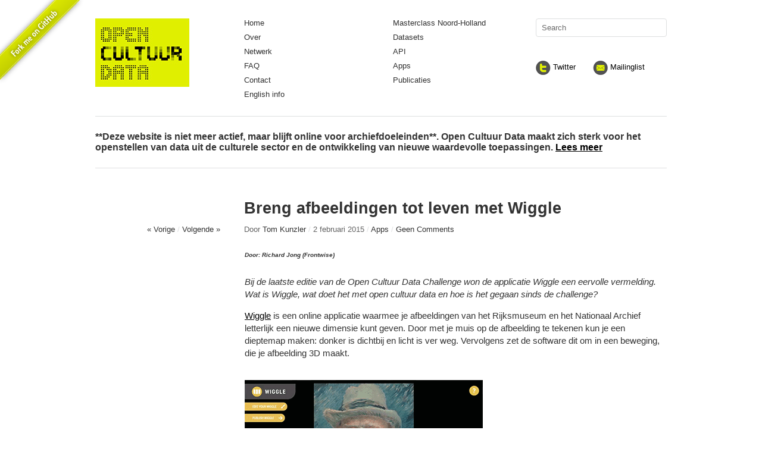

--- FILE ---
content_type: text/html; charset=UTF-8
request_url: https://www.opencultuurdata.nl/2015/02/breng-afbeeldingen-tot-leven-met-wiggle/
body_size: 11816
content:
<!DOCTYPE html>
<html lang="nl-NL">
<head>
<meta charset="UTF-8" />
<title>Breng afbeeldingen tot leven met Wiggle | Open Cultuur Data</title>
<link rel="profile" href="https://gmpg.org/xfn/11" />
<link rel="stylesheet" type="text/css" media="all" href="https://www.opencultuurdata.nl/wp-content/themes/imbalance2/style.css" />
<link rel="pingback" href="https://www.opencultuurdata.nl/xmlrpc.php" />
<meta name='robots' content='max-image-preview:large' />
<link rel='dns-prefetch' href='//www.opencultuurdata.nl' />
<link rel="alternate" type="application/rss+xml" title="Open Cultuur Data &raquo; feed" href="https://www.opencultuurdata.nl/feed/" />
<link rel="alternate" type="application/rss+xml" title="Open Cultuur Data &raquo; reacties feed" href="https://www.opencultuurdata.nl/comments/feed/" />
<link rel="alternate" type="application/rss+xml" title="Open Cultuur Data &raquo; Breng afbeeldingen tot leven met Wiggle reacties feed" href="https://www.opencultuurdata.nl/2015/02/breng-afbeeldingen-tot-leven-met-wiggle/feed/" />
<link rel="alternate" title="oEmbed (JSON)" type="application/json+oembed" href="https://www.opencultuurdata.nl/wp-json/oembed/1.0/embed?url=https%3A%2F%2Fwww.opencultuurdata.nl%2F2015%2F02%2Fbreng-afbeeldingen-tot-leven-met-wiggle%2F" />
<link rel="alternate" title="oEmbed (XML)" type="text/xml+oembed" href="https://www.opencultuurdata.nl/wp-json/oembed/1.0/embed?url=https%3A%2F%2Fwww.opencultuurdata.nl%2F2015%2F02%2Fbreng-afbeeldingen-tot-leven-met-wiggle%2F&#038;format=xml" />
		<!-- This site uses the Google Analytics by MonsterInsights plugin v9.11.1 - Using Analytics tracking - https://www.monsterinsights.com/ -->
		<!-- Opmerking: MonsterInsights is momenteel niet geconfigureerd op deze site. De site eigenaar moet authenticeren met Google Analytics in de MonsterInsights instellingen scherm. -->
					<!-- No tracking code set -->
				<!-- / Google Analytics by MonsterInsights -->
		<style id='wp-img-auto-sizes-contain-inline-css' type='text/css'>
img:is([sizes=auto i],[sizes^="auto," i]){contain-intrinsic-size:3000px 1500px}
/*# sourceURL=wp-img-auto-sizes-contain-inline-css */
</style>
<style id='wp-emoji-styles-inline-css' type='text/css'>

	img.wp-smiley, img.emoji {
		display: inline !important;
		border: none !important;
		box-shadow: none !important;
		height: 1em !important;
		width: 1em !important;
		margin: 0 0.07em !important;
		vertical-align: -0.1em !important;
		background: none !important;
		padding: 0 !important;
	}
/*# sourceURL=wp-emoji-styles-inline-css */
</style>
<style id='wp-block-library-inline-css' type='text/css'>
:root{--wp-block-synced-color:#7a00df;--wp-block-synced-color--rgb:122,0,223;--wp-bound-block-color:var(--wp-block-synced-color);--wp-editor-canvas-background:#ddd;--wp-admin-theme-color:#007cba;--wp-admin-theme-color--rgb:0,124,186;--wp-admin-theme-color-darker-10:#006ba1;--wp-admin-theme-color-darker-10--rgb:0,107,160.5;--wp-admin-theme-color-darker-20:#005a87;--wp-admin-theme-color-darker-20--rgb:0,90,135;--wp-admin-border-width-focus:2px}@media (min-resolution:192dpi){:root{--wp-admin-border-width-focus:1.5px}}.wp-element-button{cursor:pointer}:root .has-very-light-gray-background-color{background-color:#eee}:root .has-very-dark-gray-background-color{background-color:#313131}:root .has-very-light-gray-color{color:#eee}:root .has-very-dark-gray-color{color:#313131}:root .has-vivid-green-cyan-to-vivid-cyan-blue-gradient-background{background:linear-gradient(135deg,#00d084,#0693e3)}:root .has-purple-crush-gradient-background{background:linear-gradient(135deg,#34e2e4,#4721fb 50%,#ab1dfe)}:root .has-hazy-dawn-gradient-background{background:linear-gradient(135deg,#faaca8,#dad0ec)}:root .has-subdued-olive-gradient-background{background:linear-gradient(135deg,#fafae1,#67a671)}:root .has-atomic-cream-gradient-background{background:linear-gradient(135deg,#fdd79a,#004a59)}:root .has-nightshade-gradient-background{background:linear-gradient(135deg,#330968,#31cdcf)}:root .has-midnight-gradient-background{background:linear-gradient(135deg,#020381,#2874fc)}:root{--wp--preset--font-size--normal:16px;--wp--preset--font-size--huge:42px}.has-regular-font-size{font-size:1em}.has-larger-font-size{font-size:2.625em}.has-normal-font-size{font-size:var(--wp--preset--font-size--normal)}.has-huge-font-size{font-size:var(--wp--preset--font-size--huge)}.has-text-align-center{text-align:center}.has-text-align-left{text-align:left}.has-text-align-right{text-align:right}.has-fit-text{white-space:nowrap!important}#end-resizable-editor-section{display:none}.aligncenter{clear:both}.items-justified-left{justify-content:flex-start}.items-justified-center{justify-content:center}.items-justified-right{justify-content:flex-end}.items-justified-space-between{justify-content:space-between}.screen-reader-text{border:0;clip-path:inset(50%);height:1px;margin:-1px;overflow:hidden;padding:0;position:absolute;width:1px;word-wrap:normal!important}.screen-reader-text:focus{background-color:#ddd;clip-path:none;color:#444;display:block;font-size:1em;height:auto;left:5px;line-height:normal;padding:15px 23px 14px;text-decoration:none;top:5px;width:auto;z-index:100000}html :where(.has-border-color){border-style:solid}html :where([style*=border-top-color]){border-top-style:solid}html :where([style*=border-right-color]){border-right-style:solid}html :where([style*=border-bottom-color]){border-bottom-style:solid}html :where([style*=border-left-color]){border-left-style:solid}html :where([style*=border-width]){border-style:solid}html :where([style*=border-top-width]){border-top-style:solid}html :where([style*=border-right-width]){border-right-style:solid}html :where([style*=border-bottom-width]){border-bottom-style:solid}html :where([style*=border-left-width]){border-left-style:solid}html :where(img[class*=wp-image-]){height:auto;max-width:100%}:where(figure){margin:0 0 1em}html :where(.is-position-sticky){--wp-admin--admin-bar--position-offset:var(--wp-admin--admin-bar--height,0px)}@media screen and (max-width:600px){html :where(.is-position-sticky){--wp-admin--admin-bar--position-offset:0px}}

/*# sourceURL=wp-block-library-inline-css */
</style><style id='global-styles-inline-css' type='text/css'>
:root{--wp--preset--aspect-ratio--square: 1;--wp--preset--aspect-ratio--4-3: 4/3;--wp--preset--aspect-ratio--3-4: 3/4;--wp--preset--aspect-ratio--3-2: 3/2;--wp--preset--aspect-ratio--2-3: 2/3;--wp--preset--aspect-ratio--16-9: 16/9;--wp--preset--aspect-ratio--9-16: 9/16;--wp--preset--color--black: #000000;--wp--preset--color--cyan-bluish-gray: #abb8c3;--wp--preset--color--white: #ffffff;--wp--preset--color--pale-pink: #f78da7;--wp--preset--color--vivid-red: #cf2e2e;--wp--preset--color--luminous-vivid-orange: #ff6900;--wp--preset--color--luminous-vivid-amber: #fcb900;--wp--preset--color--light-green-cyan: #7bdcb5;--wp--preset--color--vivid-green-cyan: #00d084;--wp--preset--color--pale-cyan-blue: #8ed1fc;--wp--preset--color--vivid-cyan-blue: #0693e3;--wp--preset--color--vivid-purple: #9b51e0;--wp--preset--gradient--vivid-cyan-blue-to-vivid-purple: linear-gradient(135deg,rgb(6,147,227) 0%,rgb(155,81,224) 100%);--wp--preset--gradient--light-green-cyan-to-vivid-green-cyan: linear-gradient(135deg,rgb(122,220,180) 0%,rgb(0,208,130) 100%);--wp--preset--gradient--luminous-vivid-amber-to-luminous-vivid-orange: linear-gradient(135deg,rgb(252,185,0) 0%,rgb(255,105,0) 100%);--wp--preset--gradient--luminous-vivid-orange-to-vivid-red: linear-gradient(135deg,rgb(255,105,0) 0%,rgb(207,46,46) 100%);--wp--preset--gradient--very-light-gray-to-cyan-bluish-gray: linear-gradient(135deg,rgb(238,238,238) 0%,rgb(169,184,195) 100%);--wp--preset--gradient--cool-to-warm-spectrum: linear-gradient(135deg,rgb(74,234,220) 0%,rgb(151,120,209) 20%,rgb(207,42,186) 40%,rgb(238,44,130) 60%,rgb(251,105,98) 80%,rgb(254,248,76) 100%);--wp--preset--gradient--blush-light-purple: linear-gradient(135deg,rgb(255,206,236) 0%,rgb(152,150,240) 100%);--wp--preset--gradient--blush-bordeaux: linear-gradient(135deg,rgb(254,205,165) 0%,rgb(254,45,45) 50%,rgb(107,0,62) 100%);--wp--preset--gradient--luminous-dusk: linear-gradient(135deg,rgb(255,203,112) 0%,rgb(199,81,192) 50%,rgb(65,88,208) 100%);--wp--preset--gradient--pale-ocean: linear-gradient(135deg,rgb(255,245,203) 0%,rgb(182,227,212) 50%,rgb(51,167,181) 100%);--wp--preset--gradient--electric-grass: linear-gradient(135deg,rgb(202,248,128) 0%,rgb(113,206,126) 100%);--wp--preset--gradient--midnight: linear-gradient(135deg,rgb(2,3,129) 0%,rgb(40,116,252) 100%);--wp--preset--font-size--small: 13px;--wp--preset--font-size--medium: 20px;--wp--preset--font-size--large: 36px;--wp--preset--font-size--x-large: 42px;--wp--preset--spacing--20: 0.44rem;--wp--preset--spacing--30: 0.67rem;--wp--preset--spacing--40: 1rem;--wp--preset--spacing--50: 1.5rem;--wp--preset--spacing--60: 2.25rem;--wp--preset--spacing--70: 3.38rem;--wp--preset--spacing--80: 5.06rem;--wp--preset--shadow--natural: 6px 6px 9px rgba(0, 0, 0, 0.2);--wp--preset--shadow--deep: 12px 12px 50px rgba(0, 0, 0, 0.4);--wp--preset--shadow--sharp: 6px 6px 0px rgba(0, 0, 0, 0.2);--wp--preset--shadow--outlined: 6px 6px 0px -3px rgb(255, 255, 255), 6px 6px rgb(0, 0, 0);--wp--preset--shadow--crisp: 6px 6px 0px rgb(0, 0, 0);}:where(.is-layout-flex){gap: 0.5em;}:where(.is-layout-grid){gap: 0.5em;}body .is-layout-flex{display: flex;}.is-layout-flex{flex-wrap: wrap;align-items: center;}.is-layout-flex > :is(*, div){margin: 0;}body .is-layout-grid{display: grid;}.is-layout-grid > :is(*, div){margin: 0;}:where(.wp-block-columns.is-layout-flex){gap: 2em;}:where(.wp-block-columns.is-layout-grid){gap: 2em;}:where(.wp-block-post-template.is-layout-flex){gap: 1.25em;}:where(.wp-block-post-template.is-layout-grid){gap: 1.25em;}.has-black-color{color: var(--wp--preset--color--black) !important;}.has-cyan-bluish-gray-color{color: var(--wp--preset--color--cyan-bluish-gray) !important;}.has-white-color{color: var(--wp--preset--color--white) !important;}.has-pale-pink-color{color: var(--wp--preset--color--pale-pink) !important;}.has-vivid-red-color{color: var(--wp--preset--color--vivid-red) !important;}.has-luminous-vivid-orange-color{color: var(--wp--preset--color--luminous-vivid-orange) !important;}.has-luminous-vivid-amber-color{color: var(--wp--preset--color--luminous-vivid-amber) !important;}.has-light-green-cyan-color{color: var(--wp--preset--color--light-green-cyan) !important;}.has-vivid-green-cyan-color{color: var(--wp--preset--color--vivid-green-cyan) !important;}.has-pale-cyan-blue-color{color: var(--wp--preset--color--pale-cyan-blue) !important;}.has-vivid-cyan-blue-color{color: var(--wp--preset--color--vivid-cyan-blue) !important;}.has-vivid-purple-color{color: var(--wp--preset--color--vivid-purple) !important;}.has-black-background-color{background-color: var(--wp--preset--color--black) !important;}.has-cyan-bluish-gray-background-color{background-color: var(--wp--preset--color--cyan-bluish-gray) !important;}.has-white-background-color{background-color: var(--wp--preset--color--white) !important;}.has-pale-pink-background-color{background-color: var(--wp--preset--color--pale-pink) !important;}.has-vivid-red-background-color{background-color: var(--wp--preset--color--vivid-red) !important;}.has-luminous-vivid-orange-background-color{background-color: var(--wp--preset--color--luminous-vivid-orange) !important;}.has-luminous-vivid-amber-background-color{background-color: var(--wp--preset--color--luminous-vivid-amber) !important;}.has-light-green-cyan-background-color{background-color: var(--wp--preset--color--light-green-cyan) !important;}.has-vivid-green-cyan-background-color{background-color: var(--wp--preset--color--vivid-green-cyan) !important;}.has-pale-cyan-blue-background-color{background-color: var(--wp--preset--color--pale-cyan-blue) !important;}.has-vivid-cyan-blue-background-color{background-color: var(--wp--preset--color--vivid-cyan-blue) !important;}.has-vivid-purple-background-color{background-color: var(--wp--preset--color--vivid-purple) !important;}.has-black-border-color{border-color: var(--wp--preset--color--black) !important;}.has-cyan-bluish-gray-border-color{border-color: var(--wp--preset--color--cyan-bluish-gray) !important;}.has-white-border-color{border-color: var(--wp--preset--color--white) !important;}.has-pale-pink-border-color{border-color: var(--wp--preset--color--pale-pink) !important;}.has-vivid-red-border-color{border-color: var(--wp--preset--color--vivid-red) !important;}.has-luminous-vivid-orange-border-color{border-color: var(--wp--preset--color--luminous-vivid-orange) !important;}.has-luminous-vivid-amber-border-color{border-color: var(--wp--preset--color--luminous-vivid-amber) !important;}.has-light-green-cyan-border-color{border-color: var(--wp--preset--color--light-green-cyan) !important;}.has-vivid-green-cyan-border-color{border-color: var(--wp--preset--color--vivid-green-cyan) !important;}.has-pale-cyan-blue-border-color{border-color: var(--wp--preset--color--pale-cyan-blue) !important;}.has-vivid-cyan-blue-border-color{border-color: var(--wp--preset--color--vivid-cyan-blue) !important;}.has-vivid-purple-border-color{border-color: var(--wp--preset--color--vivid-purple) !important;}.has-vivid-cyan-blue-to-vivid-purple-gradient-background{background: var(--wp--preset--gradient--vivid-cyan-blue-to-vivid-purple) !important;}.has-light-green-cyan-to-vivid-green-cyan-gradient-background{background: var(--wp--preset--gradient--light-green-cyan-to-vivid-green-cyan) !important;}.has-luminous-vivid-amber-to-luminous-vivid-orange-gradient-background{background: var(--wp--preset--gradient--luminous-vivid-amber-to-luminous-vivid-orange) !important;}.has-luminous-vivid-orange-to-vivid-red-gradient-background{background: var(--wp--preset--gradient--luminous-vivid-orange-to-vivid-red) !important;}.has-very-light-gray-to-cyan-bluish-gray-gradient-background{background: var(--wp--preset--gradient--very-light-gray-to-cyan-bluish-gray) !important;}.has-cool-to-warm-spectrum-gradient-background{background: var(--wp--preset--gradient--cool-to-warm-spectrum) !important;}.has-blush-light-purple-gradient-background{background: var(--wp--preset--gradient--blush-light-purple) !important;}.has-blush-bordeaux-gradient-background{background: var(--wp--preset--gradient--blush-bordeaux) !important;}.has-luminous-dusk-gradient-background{background: var(--wp--preset--gradient--luminous-dusk) !important;}.has-pale-ocean-gradient-background{background: var(--wp--preset--gradient--pale-ocean) !important;}.has-electric-grass-gradient-background{background: var(--wp--preset--gradient--electric-grass) !important;}.has-midnight-gradient-background{background: var(--wp--preset--gradient--midnight) !important;}.has-small-font-size{font-size: var(--wp--preset--font-size--small) !important;}.has-medium-font-size{font-size: var(--wp--preset--font-size--medium) !important;}.has-large-font-size{font-size: var(--wp--preset--font-size--large) !important;}.has-x-large-font-size{font-size: var(--wp--preset--font-size--x-large) !important;}
/*# sourceURL=global-styles-inline-css */
</style>

<style id='classic-theme-styles-inline-css' type='text/css'>
/*! This file is auto-generated */
.wp-block-button__link{color:#fff;background-color:#32373c;border-radius:9999px;box-shadow:none;text-decoration:none;padding:calc(.667em + 2px) calc(1.333em + 2px);font-size:1.125em}.wp-block-file__button{background:#32373c;color:#fff;text-decoration:none}
/*# sourceURL=/wp-includes/css/classic-themes.min.css */
</style>
<script type="text/javascript" src="https://www.opencultuurdata.nl/wp-content/themes/imbalance2/libs/jquery-1.6.1.min.js?ver=6.9" id="jquery-js"></script>
<script type="text/javascript" src="https://www.opencultuurdata.nl/wp-content/themes/imbalance2/libs/jquery.masonry.min.js?ver=6.9" id="jquery_masonry-js"></script>
<script type="text/javascript" src="https://www.opencultuurdata.nl/wp-content/themes/imbalance2/libs/jquery-ui.custom.min.js?ver=6.9" id="jquery_ui-js"></script>
<link rel="https://api.w.org/" href="https://www.opencultuurdata.nl/wp-json/" /><link rel="alternate" title="JSON" type="application/json" href="https://www.opencultuurdata.nl/wp-json/wp/v2/posts/5195" /><link rel="EditURI" type="application/rsd+xml" title="RSD" href="https://www.opencultuurdata.nl/xmlrpc.php?rsd" />
<meta name="generator" content="WordPress 6.9" />
<link rel="canonical" href="https://www.opencultuurdata.nl/2015/02/breng-afbeeldingen-tot-leven-met-wiggle/" />
<link rel='shortlink' href='https://www.opencultuurdata.nl/?p=5195' />
<link rel="apple-touch-icon" sizes="180x180" href="/wp-content/uploads/sites/25/fbrfg/apple-touch-icon.png?v=OmKa5j9JqJ">
<link rel="icon" type="image/png" sizes="32x32" href="/wp-content/uploads/sites/25/fbrfg/favicon-32x32.png?v=OmKa5j9JqJ">
<link rel="icon" type="image/png" sizes="16x16" href="/wp-content/uploads/sites/25/fbrfg/favicon-16x16.png?v=OmKa5j9JqJ">
<link rel="manifest" href="/wp-content/uploads/sites/25/fbrfg/site.webmanifest?v=OmKa5j9JqJ">
<link rel="mask-icon" href="/wp-content/uploads/sites/25/fbrfg/safari-pinned-tab.svg?v=OmKa5j9JqJ" color="#5bbad5">
<link rel="shortcut icon" href="/wp-content/uploads/sites/25/fbrfg/favicon.ico?v=OmKa5j9JqJ">
<meta name="msapplication-TileColor" content="#00a300">
<meta name="msapplication-config" content="/wp-content/uploads/sites/25/fbrfg/browserconfig.xml?v=OmKa5j9JqJ">
<meta name="theme-color" content="#ffffff">
<style type="text/css">
/* color from theme options */
body, input, textarea { font-family: "Helvetica Neue", Helvetica, Arial, "Sans-Serif"; }
a, .menu a:hover, #nav-above a:hover, #footer a:hover, .entry-meta a:hover { color: #e0ef00; }
a, .menu a:hover, #nav-above a:hover, #footer a:hover, .entry-meta a:hover { color: #000; text-decoration: underline; }
a:hover, #nav-above a:hover, #footer a:hover, .entry-meta a:hover { color: #e0ef00; text-decoration: underline; }
.fetch:hover { background: #e0ef00; }
blockquote { border-color: #e0ef00; }
.menu ul .current-menu-item a { color: #e0ef00; }
#respond .form-submit input { background: #e0ef00; }

/* fluid grid */
.wrapper { width: 960px; margin: 0 auto; }

.box .texts { border: 20px solid #e0ef00; background: #e0ef00; color:#000;  }
.texts .categories {color:#000;  }
.box .categories { padding-top: 15px; color: #000!important;}
</style>

<script type="text/javascript">
$(document).ready(function() {
	// shortcodes
	$('.wide').detach().appendTo('#wides');
	$('.aside').detach().appendTo('.entry-aside');

	// fluid grid
	
	// search
	$(document).ready(function() {
		$('#s').val('Search');
	});

	$('#s').bind('focus', function() {
		$(this).css('border-color', '#e0ef00');
		if ($(this).val() == 'Search') $(this).val('');
	});

	$('#s').bind('blur', function() {
		$(this).css('border-color', '#DEDFE0');
		if ($(this).val() == '') $(this).val('Search');
	});

	// grid
	$('#boxes').masonry({
		itemSelector: '.box',
		columnWidth: 210,
		gutterWidth: 40
	});

	$('#related').masonry({
		itemSelector: '.box',
		columnWidth: 210,
		gutterWidth: 40
	});
	
	$('.texts').live({
		'mouseenter': function() {
			if ($(this).height() < $(this).find('.abs').height()) {
				$(this).height($(this).find('.abs').height());
			}
			$(this).stop(true, true).animate({
				'opacity': '1',
				'filter': 'alpha(opacity=100)'
			}, 0);
		},
		'mouseleave': function() {
			$(this).stop(true, true).animate({
				'opacity': '0',
				'filter': 'alpha(opacity=0)'
			}, 0);
		}
	});

	// comments
	$('.comment-form-author label').hide();
	$('.comment-form-author span').hide();
	$('.comment-form-email label').hide();
	$('.comment-form-email span').hide();
	$('.comment-form-url label').hide();
	$('.comment-form-comment label').hide();

	if ($('.comment-form-author input').val() == '')
	{
		$('.comment-form-author input').val('Name (required)');
	}
	if ($('.comment-form-email input').val() == '')
	{
		$('.comment-form-email input').val('Email (required)');
	}
	if ($('.comment-form-url input').val() == '')
	{
		$('.comment-form-url input').val('URL');
	}
	if ($('.comment-form-comment textarea').html() == '')
	{
		$('.comment-form-comment textarea').html('Your message');
	}
	
	$('.comment-form-author input').bind('focus', function() {
		$(this).css('border-color', '#e0ef00').css('color', '#333');
		if ($(this).val() == 'Name (required)') $(this).val('');
	});
	$('.comment-form-author input').bind('blur', function() {
		$(this).css('border-color', '#ccc').css('color', '#6b6b6b');
		if ($(this).val().trim() == '') $(this).val('Name (required)');
	});
	$('.comment-form-email input').bind('focus', function() {
		$(this).css('border-color', '#e0ef00').css('color', '#333');
		if ($(this).val() == 'Email (required)') $(this).val('');
	});
	$('.comment-form-email input').bind('blur', function() {
		$(this).css('border-color', '#ccc').css('color', '#6b6b6b');
		if ($(this).val().trim() == '') $(this).val('Email (required)');
	});
	$('.comment-form-url input').bind('focus', function() {
		$(this).css('border-color', '#e0ef00').css('color', '#333');
		if ($(this).val() == 'URL') $(this).val('');
	});
	$('.comment-form-url input').bind('blur', function() {
		$(this).css('border-color', '#ccc').css('color', '#6b6b6b');
		if ($(this).val().trim() == '') $(this).val('URL');
	});
	$('.comment-form-comment textarea').bind('focus', function() {
		$(this).css('border-color', '#e0ef00').css('color', '#333');
		if ($(this).val() == 'Your message') $(this).val('');
	});
	$('.comment-form-comment textarea').bind('blur', function() {
		$(this).css('border-color', '#ccc').css('color', '#6b6b6b');
		if ($(this).val().trim() == '') $(this).val('Your message');
	});
	$('#commentform').bind('submit', function(e) {
		if ($('.comment-form-author input').val() == 'Name (required)')
		{
			$('.comment-form-author input').val('');
		}
		if ($('.comment-form-email input').val() == 'Email (required)')
		{
			$('.comment-form-email input').val('');
		}
		if ($('.comment-form-url input').val() == 'URL')
		{
			$('.comment-form-url input').val('');
		}
		if ($('.comment-form-comment textarea').val() == 'Your message')
		{
			$('.comment-form-comment textarea').val('');
		}
	})

	$('.commentlist li div').bind('mouseover', function() {
		var reply = $(this).find('.reply')[0];
		$(reply).find('.comment-reply-link').show();
	});

	$('.commentlist li div').bind('mouseout', function() {
		var reply = $(this).find('.reply')[0];
		$(reply).find('.comment-reply-link').hide();
	});
});
</script>

<link rel="shortcut icon" href="https://www.opencultuurdata.nl/wp-content/uploads/sites/25/2014/03/favicon.ico" /></head>

<body class="wp-singular post-template-default single single-post postid-5195 single-format-standard wp-theme-imbalance2">
<a href="https://github.com/openstate/open-cultuur-data"><img class="no-margin" src="https://www.opencultuurdata.nl/wp-content/uploads/sites/25/2014/06/forkme_light_background.png" style="position: absolute;"></a>
<div class="wrapper">
	<div id="header">
		<div id="site-info-block">
			<div id="site-title">
				<a href="https://www.opencultuurdata.nl/" title="Open Cultuur Data"><img src="https://www.opencultuurdata.nl/wp-content/themes/imbalance2/images/logoOCD.png" title="Logo" alt="Logo" /></a>
			</div>
		</div>
		<div id="header-left"><div class="menu"><ul id="menu-hoofdmenu" class="menu"><li id="menu-item-5640" class="menu-item menu-item-type-custom menu-item-object-custom menu-item-home menu-item-5640"><a href="https://www.opencultuurdata.nl/">Home</a></li>
<li id="menu-item-5772" class="menu-item menu-item-type-post_type menu-item-object-page menu-item-5772"><a href="https://www.opencultuurdata.nl/over/">Over</a></li>
<li id="menu-item-5774" class="menu-item menu-item-type-post_type menu-item-object-page menu-item-5774"><a href="https://www.opencultuurdata.nl/netwerk/">Netwerk</a></li>
<li id="menu-item-5682" class="menu-item menu-item-type-post_type menu-item-object-page menu-item-5682"><a href="https://www.opencultuurdata.nl/faq/">FAQ</a></li>
<li id="menu-item-5770" class="menu-item menu-item-type-post_type menu-item-object-page menu-item-5770"><a href="https://www.opencultuurdata.nl/contact/">Contact</a></li>
<li id="menu-item-5887" class="menu-item menu-item-type-post_type menu-item-object-page menu-item-5887"><a href="https://www.opencultuurdata.nl/english/">English info</a></li>
</ul></div></div>
		<div id="header-center"><div class="menu"><ul id="menu-rechts" class="menu"><li id="menu-item-5889" class="menu-item menu-item-type-post_type menu-item-object-page menu-item-5889"><a href="https://www.opencultuurdata.nl/masterclassnh/">Masterclass Noord-Holland</a></li>
<li id="menu-item-5879" class="menu-item menu-item-type-post_type menu-item-object-page menu-item-5879"><a href="https://www.opencultuurdata.nl/datasets/">Datasets</a></li>
<li id="menu-item-5886" class="menu-item menu-item-type-post_type menu-item-object-page menu-item-5886"><a href="https://www.opencultuurdata.nl/api/">API</a></li>
<li id="menu-item-5880" class="menu-item menu-item-type-taxonomy menu-item-object-category current-post-ancestor current-menu-parent current-post-parent menu-item-5880"><a href="https://www.opencultuurdata.nl/category/apps/">Apps</a></li>
<li id="menu-item-5637" class="menu-item menu-item-type-post_type menu-item-object-page menu-item-5637"><a href="https://www.opencultuurdata.nl/publicaties/">Publicaties</a></li>
</ul></div></div>
		<div id="search">
			<form role="search" method="get" id="searchform" class="searchform" action="https://www.opencultuurdata.nl/">
				<div>
					<label class="screen-reader-text" for="s">Zoeken naar:</label>
					<input type="text" value="" name="s" id="s" />
					<input type="submit" id="searchsubmit" value="Zoeken" />
				</div>
			</form>			<div id="header-right">
			<a href="https://twitter.com/opencultuurdata" title="Twitter"><img class="no-margin" src="https://www.opencultuurdata.nl/wp-content/themes/imbalance2/images/OCD_twitter.png" style="vertical-align:middle;" title="Twitter" alt="Twitter" /> Twitter</a>
			<a href="https://groups.google.com/forum/#!forum/opencultuurdata" target="_blank" title="Mailinglist"><img class="no-margin" src="https://www.opencultuurdata.nl/wp-content/themes/imbalance2/images/OCD_mail.png"  style="vertical-align:middle;" title="Mailinglist" alt="Mailinglist" /> Mailinglist</a>	
			</div>
		</div>
		<div id="site-description">
			**Deze website is niet meer actief, maar blijft online voor archiefdoeleinden**. Open Cultuur Data maakt zich sterk voor het openstellen van data uit de culturele sector en de ontwikkeling van nieuwe waardevolle toepassingen.&nbsp;<a href="https://www.opencultuurdata.nl/over">Lees meer</a>
		</div>
		<div class="clear"></div>
	</div>
	
	<div id="main">

		<div id="content">

		
				<div class="post_title">
					<h1 class="entry-title">Breng afbeeldingen tot leven met Wiggle</h1>

					<div id="nav-above" class="navigation">
						<div class="nav-previous">
								<a href="https://www.opencultuurdata.nl/2014/12/rapport-open-cultuur-data-in-noord-holland/" rel="prev">« Vorige</a>							</div>
						<span class="main_separator">/</span>
						<div class="nav-next">
								<a href="https://www.opencultuurdata.nl/2015/02/terugblikken-en-vooruitkijken/" rel="next">Volgende »</a>							</div>
					</div><!-- #nav-above -->

					<div class="entry-meta">
						<span class="meta-sep">Door</span> <a href="https://www.opencultuurdata.nl/author/tom/" title="Bekijk alle berichten door Tom Kunzler">Tom Kunzler</a>						<span class="main_separator">/</span>
						<span class="entry-date">2 februari 2015</span>						<span class="main_separator">/</span>
						<a href="https://www.opencultuurdata.nl/category/apps/" rel="category tag">Apps</a>						<span class="main_separator">/</span>
							<a href="#comments">Geen Comments</a>
						</div><!-- .entry-meta -->
				</div>

				<div id="wides"></div>

				<table id="post-5195" class="post-5195 post type-post status-publish format-standard has-post-thumbnail hentry category-apps">
					<tr>
						<td class="entry-aside">
							
						</td>
						<td class="entry-content-right">
							<h6><em>Door: Richard Jong (Frontwise)</em></h6>
<p dir="ltr"><em>Bij de laatste editie van de Open Cultuur Data Challenge won de applicatie Wiggle een eervolle vermelding. Wat is Wiggle, wat doet het met open cultuur data en hoe is het gegaan sinds de challenge?</em></p>
<p dir="ltr"><a href="http://wiggle.frontwise.com">Wiggle</a> is een online applicatie waarmee je afbeeldingen van het Rijksmuseum en het Nationaal Archief letterlijk een nieuwe dimensie kunt geven. Door met je muis op de afbeelding te tekenen kun je een dieptemap maken: donker is dichtbij en licht is ver weg. Vervolgens zet de software dit om in een beweging, die je afbeelding 3D maakt.</p>
<p dir="ltr"><img decoding="async" alt="wiggle2.gif" src="https://lh6.googleusercontent.com/PpCx_cmKcLp8NvW1X9TiHKYIMZUCgGbY0X0RcpJ6Pfe_lLymPhPoiE0sAKJ0dGPoDS5nB7h4VpADRUzc9DljQ_mg1pUKEoFN-mUbsZq7fv5lLf8VakGvEYWIq1ila_Mx4Q" width="400px;" height="215px;" /></p>
<p dir="ltr">Door dit verrassende visuele effect kunnen de afgebeelde werken bij een breed publiek op belangstelling rekenen. De gebruiksvriendelijke interface maakt het mogelijk voor leken om ook eigen Wiggles te maken en hiermee een nieuwe interactie aan te gaan met de cultuur.</p>
<p dir="ltr">Sinds de lancering van Wiggle zijn er al vele honderden creaties gemaakt. Een aantal hiervan werd gemaakt tijdens Museumnacht 2014 door de bezoekers van het Amsterdam Museum bij de Wiggle-stand. Ook op Twitter worden de Wiggles inmiddels door enthousiaste gebruikers met elkaar gedeeld. Al deze aandacht heeft reeds geleid tot vele interessante, mooie en ook grappige Wiggles:</p>
<p dir="ltr"><img decoding="async" alt="wiggle_24.gif" src="https://lh3.googleusercontent.com/fAKWvQp-NtUhrO4BrHFjO4P2WInPZi64M1ATAxZWzoCweMNaTbE6CdgE8Ebkp7YMqSywzNmVZtn00wDL_u0uAGHi5VdhTWl90-zQAveQnZngPDLxTEdzsXIX6ikz7uUQyg" width="250px;" height="203px;" /><img decoding="async" alt="wiggle_512.gif" src="https://lh4.googleusercontent.com/Rx95cy8X_1SruT-OXwv3__SUrljlipP-mzLAOHlYRjotGSAoUYKH_NN2hwxf2rRP2NLt97153FQvJZ3zQQGWxKfz5tsVEMj0-AAi9n-rbH0tBGJV9eFJtJlMBSf6KvdmEA" width="181px;" height="250px;" /><img decoding="async" alt="wiggle_446.gif" src="https://lh5.googleusercontent.com/zPUZCzj2zRUSlQjgpf5-w8K4fHipGmBx1QOj6DQ0oDlxrJdSzKjxb7MFgh65McxnjD3gxxh8AfzYpDvs9SPIvJ8jVFzglwjYvShAZXHAa1KabTSEtANNJU871J2LVRBEGA" width="250px;" height="248px;" /><img decoding="async" alt="wiggle_50.gif" src="https://lh6.googleusercontent.com/N6inYJdOuaJfQStPHeXt3_xulxFAUUeTVlDq8Hy2VfzVaGj6FcwJudm37itDa7n2aloMuGHXcPXEk1XsmSk-aYbfmKcTAl0W6q_JzUuXiaflP-blRiowf63-VSw1Yag7MQ" width="178px;" height="250px;" /><img decoding="async" alt="wiggle_421.gif" src="https://lh6.googleusercontent.com/JxWJl_cnVpzLTHYnad67TJSl3x8jl-XlXl2ClHh-cOIIQMDmfdUoLlhCJ6lqOO1BXmSOfXRMngUV5sjWD3sGcroRa3ER8xpbQx23IEdFscHvsGzeL6js5CUloRUI29A_-Q" width="250px;" height="169px;" /></p>
<p dir="ltr">Nieuwsgierig geworden naar deze innovatieve toepassing van open cultuur data? Maak je eigen Wiggle op <a href="http://wiggle.frontwise.com">http://wiggle.frontwise.com</a>.</p>
<p dir="ltr"><strong>Over Frontwise</strong></p>
<p dir="ltr">Frontwise houdt zich bezig met het ontwerpen en bouwen van slimme interfaces, maatwerksoftware en mobiele applicaties. Onze focus ligt op het creeëren van een perfecte user experience door middel van innovative digitale ontwerpen en producten met een hoge mate van afwerking. Binnen de culturele sector maakte Frontwise al eerder digitale innovaties voor het Nationaal Archief en stichting Beeld en Geluid.</p>
<p>Bekijk onze projecten op <a href="http://www.frontwise.com">www.frontwise.com</a> en neem gerust contact op om de mogelijkheden te bekijken om met jouw culturele data een nieuw publiek aan te spreken.</p>
							
									<div id="entry-author-info">
								<div id="author-avatar">
									<img alt='' src='https://secure.gravatar.com/avatar/576998289f059b6ee2ca00ed180221a4fda52273d864e711d190217ec39bd816?s=60&#038;d=mm&#038;r=g' srcset='https://secure.gravatar.com/avatar/576998289f059b6ee2ca00ed180221a4fda52273d864e711d190217ec39bd816?s=120&#038;d=mm&#038;r=g 2x' class='avatar avatar-60 photo' height='60' width='60' decoding='async'/>								</div><!-- #author-avatar -->
								<div id="author-description">
									<h2>About Tom Kunzler</h2>
									Tom Kunzler is projectleider bij de Open State Foundation en werkt aan projecten die samenhangen met politieke transparantie en is ook betrokken bij Open Cultuur Data.									<div id="author-link">
										<a href="https://www.opencultuurdata.nl/author/tom/">
											View all posts by Tom Kunzler <span class="meta-nav">&rarr;</span>										</a>
									</div><!-- #author-link	-->
								</div><!-- #author-description -->
							</div><!-- #entry-author-info -->
									<div class="clear"></div>

							<div class="entry-utility">
																							</div><!-- .entry-utility -->

							<div id="social">
								<a href="https://twitter.com/share" class="twitter-share-button" data-count="horizontal">Tweet</a>
								<script type="text/javascript" src="https://platform.twitter.com/widgets.js"></script>

								<div id="fb-root"></div>
								<script src="https://connect.facebook.net/en_US/all.js#xfbml=1"></script>
								<fb:like href="https://www.opencultuurdata.nl/2015/02/breng-afbeeldingen-tot-leven-met-wiggle/" send="true" width="450" show_faces="false" font=""></fb:like>
							</div>
						</td>
					</tr>
				</table><!-- #post-## -->

							<div id="comments">



	<div id="respond" class="comment-respond">
		<h3 id="reply-title" class="comment-reply-title">Geef een reactie <small><a rel="nofollow" id="cancel-comment-reply-link" href="/2015/02/breng-afbeeldingen-tot-leven-met-wiggle/#respond" style="display:none;">Reactie annuleren</a></small></h3><form action="https://www.opencultuurdata.nl/wp-comments-post.php" method="post" id="commentform" class="comment-form"><p class="comment-form-comment"><label for="comment">Reactie <span class="required">*</span></label> <textarea id="comment" name="comment" cols="45" rows="8" maxlength="65525" required="required"></textarea></p><p class="comment-form-author"><label for="author">Naam <span class="required">*</span></label> <input id="author" name="author" type="text" value="" size="30" maxlength="245" autocomplete="name" required="required" /></p>
<p class="comment-form-email"><label for="email">E-mail <span class="required">*</span></label> <input id="email" name="email" type="text" value="" size="30" maxlength="100" autocomplete="email" required="required" /></p>
<p class="comment-form-url"><label for="url">Site</label> <input id="url" name="url" type="text" value="" size="30" maxlength="200" autocomplete="url" /></p>
<p class="comment-form-cookies-consent"><input id="wp-comment-cookies-consent" name="wp-comment-cookies-consent" type="checkbox" value="yes" /> <label for="wp-comment-cookies-consent">Mijn naam, e-mail en site opslaan in deze browser voor de volgende keer wanneer ik een reactie plaats.</label></p>
<p class="form-submit"><input name="submit" type="submit" id="submit" class="submit" value="Reactie plaatsen" /> <input type='hidden' name='comment_post_ID' value='5195' id='comment_post_ID' />
<input type='hidden' name='comment_parent' id='comment_parent' value='0' />
</p><p style="display: none;"><input type="hidden" id="akismet_comment_nonce" name="akismet_comment_nonce" value="6b80c1aeb7" /></p><p style="display: none !important;" class="akismet-fields-container" data-prefix="ak_"><label>&#916;<textarea name="ak_hp_textarea" cols="45" rows="8" maxlength="100"></textarea></label><input type="hidden" id="ak_js_1" name="ak_js" value="135"/><script>document.getElementById( "ak_js_1" ).setAttribute( "value", ( new Date() ).getTime() );</script></p></form>	</div><!-- #respond -->
	<p class="akismet_comment_form_privacy_notice">Deze site gebruikt Akismet om spam te verminderen. <a href="https://akismet.com/privacy/" target="_blank" rel="nofollow noopener">Bekijk hoe je reactie gegevens worden verwerkt</a>.</p>
</div><!-- #comments -->



		</div><!-- #content -->

	</div><!-- #main -->

	<div id="footer">
		<div id="site-info">
			<a class="cc-imagelink" href="https://creativecommons.org/licenses/by/3.0/nl/"><img alt="Open Cultuur Data - creative commons licentie" src="https://licensebuttons.net/l/by/3.0/80x15.png"></a> Tenzij anders vermeld is de inhoud van <a rel="cc:attributionURL" property="cc:attributionName" href="https://www.opencultuurdata.nl/" xmlns:cc="https://creativecommons.org/ns">Open Cultuur Data</a> gelicenseerd onder een <a href="https://creativecommons.org/licenses/by/3.0/nl/" rel="xh:license license" xmlns:rdf="https://www.w3.org/1999/02/22-rdf-syntax-ns#" xmlns:xh="https://www.w3.org/1999/xhtml/vocab#">Creative Commons Naamsvermelding 3.0 Nederland-licentie</a>
			<br /><br />Theme ontworpen door <a href="https://wpshower.com" target="_blank">Wpshower</a>
			<span class="main_separator">/</span>
			aangepast door <a href="https://www.kl.nl" target="_blank">Kennisland</a>
		</div><!-- #site-info -->
		<div id="footer-right"><div class="menu"><ul>
<li id="menu-item-4593" class="menu-item-4593"><a></a></li>
<li id="menu-item-1215" class="menu-item-1215"><a></a></li>
<li id="menu-item-705" class="menu-item-705"><a></a></li>
<li id="menu-item-913" class="menu-item-913"><a></a></li>
<li id="menu-item-2959" class="menu-item-2959"><a></a></li>
<li id="menu-item-4720" class="menu-item-4720"><a></a></li>
<li id="menu-item-1191" class="menu-item-1191"><a></a></li>
<li id="menu-item-5054" class="menu-item-5054"><a></a></li>
<li id="menu-item-5142" class="menu-item-5142"><a></a></li>
<li id="menu-item-3885" class="menu-item-3885"><a></a></li>
<li id="menu-item-4602" class="menu-item-4602"><a></a></li>
<li id="menu-item-3892" class="menu-item-3892"><a></a></li>
<li id="menu-item-155" class="menu-item-155"><a></a></li>
<li id="menu-item-122" class="menu-item-122"><a></a></li>
<li id="menu-item-707" class="menu-item-707"><a></a></li>
<li id="menu-item-92" class="menu-item-92"><a></a></li>
<li id="menu-item-4397" class="menu-item-4397"><a></a></li>
</ul></div>
</div>
		<div id="footer-left"><div class="menu"><ul>
<li class="menu-item-4593"><a></a></li>
<li class="menu-item-1215"><a></a></li>
<li class="menu-item-705"><a></a></li>
<li class="menu-item-913"><a></a></li>
<li class="menu-item-2959"><a></a></li>
<li class="menu-item-4720"><a></a></li>
<li class="menu-item-1191"><a></a></li>
<li class="menu-item-5054"><a></a></li>
<li class="menu-item-5142"><a></a></li>
<li class="menu-item-3885"><a></a></li>
<li class="menu-item-4602"><a></a></li>
<li class="menu-item-3892"><a></a></li>
<li class="menu-item-155"><a></a></li>
<li class="menu-item-122"><a></a></li>
<li class="menu-item-707"><a></a></li>
<li class="menu-item-92"><a></a></li>
<li class="menu-item-4397"><a></a></li>
</ul></div>
</div>
		<div class="clear"></div>
	</div><!-- #footer -->

</div><!-- .wrapper -->

<script type="speculationrules">
{"prefetch":[{"source":"document","where":{"and":[{"href_matches":"/*"},{"not":{"href_matches":["/wp-*.php","/wp-admin/*","/wp-content/uploads/sites/25/*","/wp-content/*","/wp-content/plugins/*","/wp-content/themes/imbalance2/*","/*\\?(.+)"]}},{"not":{"selector_matches":"a[rel~=\"nofollow\"]"}},{"not":{"selector_matches":".no-prefetch, .no-prefetch a"}}]},"eagerness":"conservative"}]}
</script>
<script type="text/javascript" src="https://www.opencultuurdata.nl/wp-includes/js/comment-reply.min.js?ver=6.9" id="comment-reply-js" async="async" data-wp-strategy="async" fetchpriority="low"></script>
<script defer type="text/javascript" src="https://www.opencultuurdata.nl/wp-content/plugins/akismet/_inc/akismet-frontend.js?ver=1763024967" id="akismet-frontend-js"></script>
<script id="wp-emoji-settings" type="application/json">
{"baseUrl":"https://s.w.org/images/core/emoji/17.0.2/72x72/","ext":".png","svgUrl":"https://s.w.org/images/core/emoji/17.0.2/svg/","svgExt":".svg","source":{"concatemoji":"https://www.opencultuurdata.nl/wp-includes/js/wp-emoji-release.min.js?ver=6.9"}}
</script>
<script type="module">
/* <![CDATA[ */
/*! This file is auto-generated */
const a=JSON.parse(document.getElementById("wp-emoji-settings").textContent),o=(window._wpemojiSettings=a,"wpEmojiSettingsSupports"),s=["flag","emoji"];function i(e){try{var t={supportTests:e,timestamp:(new Date).valueOf()};sessionStorage.setItem(o,JSON.stringify(t))}catch(e){}}function c(e,t,n){e.clearRect(0,0,e.canvas.width,e.canvas.height),e.fillText(t,0,0);t=new Uint32Array(e.getImageData(0,0,e.canvas.width,e.canvas.height).data);e.clearRect(0,0,e.canvas.width,e.canvas.height),e.fillText(n,0,0);const a=new Uint32Array(e.getImageData(0,0,e.canvas.width,e.canvas.height).data);return t.every((e,t)=>e===a[t])}function p(e,t){e.clearRect(0,0,e.canvas.width,e.canvas.height),e.fillText(t,0,0);var n=e.getImageData(16,16,1,1);for(let e=0;e<n.data.length;e++)if(0!==n.data[e])return!1;return!0}function u(e,t,n,a){switch(t){case"flag":return n(e,"\ud83c\udff3\ufe0f\u200d\u26a7\ufe0f","\ud83c\udff3\ufe0f\u200b\u26a7\ufe0f")?!1:!n(e,"\ud83c\udde8\ud83c\uddf6","\ud83c\udde8\u200b\ud83c\uddf6")&&!n(e,"\ud83c\udff4\udb40\udc67\udb40\udc62\udb40\udc65\udb40\udc6e\udb40\udc67\udb40\udc7f","\ud83c\udff4\u200b\udb40\udc67\u200b\udb40\udc62\u200b\udb40\udc65\u200b\udb40\udc6e\u200b\udb40\udc67\u200b\udb40\udc7f");case"emoji":return!a(e,"\ud83e\u1fac8")}return!1}function f(e,t,n,a){let r;const o=(r="undefined"!=typeof WorkerGlobalScope&&self instanceof WorkerGlobalScope?new OffscreenCanvas(300,150):document.createElement("canvas")).getContext("2d",{willReadFrequently:!0}),s=(o.textBaseline="top",o.font="600 32px Arial",{});return e.forEach(e=>{s[e]=t(o,e,n,a)}),s}function r(e){var t=document.createElement("script");t.src=e,t.defer=!0,document.head.appendChild(t)}a.supports={everything:!0,everythingExceptFlag:!0},new Promise(t=>{let n=function(){try{var e=JSON.parse(sessionStorage.getItem(o));if("object"==typeof e&&"number"==typeof e.timestamp&&(new Date).valueOf()<e.timestamp+604800&&"object"==typeof e.supportTests)return e.supportTests}catch(e){}return null}();if(!n){if("undefined"!=typeof Worker&&"undefined"!=typeof OffscreenCanvas&&"undefined"!=typeof URL&&URL.createObjectURL&&"undefined"!=typeof Blob)try{var e="postMessage("+f.toString()+"("+[JSON.stringify(s),u.toString(),c.toString(),p.toString()].join(",")+"));",a=new Blob([e],{type:"text/javascript"});const r=new Worker(URL.createObjectURL(a),{name:"wpTestEmojiSupports"});return void(r.onmessage=e=>{i(n=e.data),r.terminate(),t(n)})}catch(e){}i(n=f(s,u,c,p))}t(n)}).then(e=>{for(const n in e)a.supports[n]=e[n],a.supports.everything=a.supports.everything&&a.supports[n],"flag"!==n&&(a.supports.everythingExceptFlag=a.supports.everythingExceptFlag&&a.supports[n]);var t;a.supports.everythingExceptFlag=a.supports.everythingExceptFlag&&!a.supports.flag,a.supports.everything||((t=a.source||{}).concatemoji?r(t.concatemoji):t.wpemoji&&t.twemoji&&(r(t.twemoji),r(t.wpemoji)))});
//# sourceURL=https://www.opencultuurdata.nl/wp-includes/js/wp-emoji-loader.min.js
/* ]]> */
</script>


</body>
</html>
